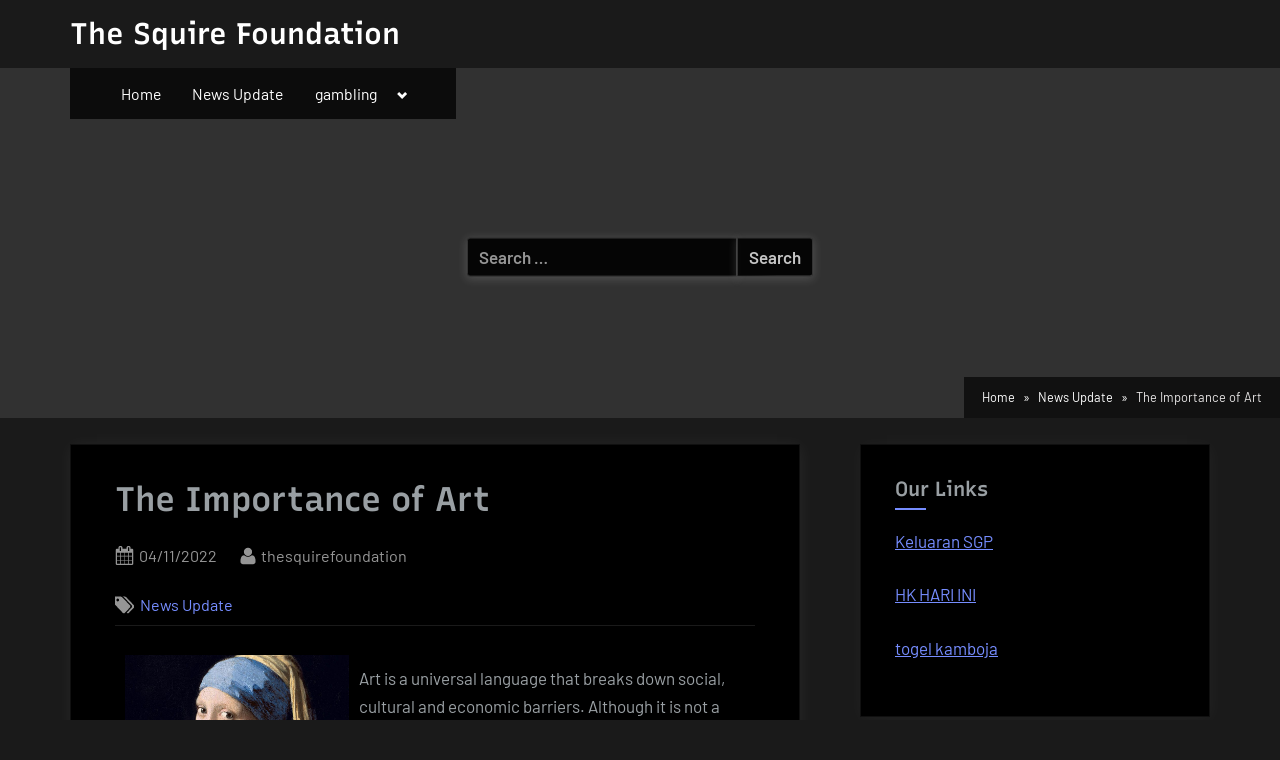

--- FILE ---
content_type: text/html; charset=UTF-8
request_url: https://www.thesquirefoundation.org/the-importance-of-art-4/
body_size: 12259
content:
<!DOCTYPE html>
<html lang="en-US">
<head>
	<meta charset="UTF-8">
	<meta name="viewport" content="width=device-width, initial-scale=1.0">
	<link rel="profile" href="https://gmpg.org/xfn/11">
	<meta name='robots' content='index, follow, max-image-preview:large, max-snippet:-1, max-video-preview:-1' />

	<!-- This site is optimized with the Yoast SEO plugin v21.1 - https://yoast.com/wordpress/plugins/seo/ -->
	<title>The Importance of Art - The Squire Foundation</title>
	<link rel="canonical" href="https://www.thesquirefoundation.org/the-importance-of-art-4/" />
	<meta property="og:locale" content="en_US" />
	<meta property="og:type" content="article" />
	<meta property="og:title" content="The Importance of Art - The Squire Foundation" />
	<meta property="og:description" content="Art is a universal language that breaks down social, cultural and economic barriers. Although it is not a cure for poverty or a social justice tool, it is a great way to increase cultural awareness and prevent cultural loss. Art is an expressive and personal medium that transcends time and space, making it an essential ... Read More &quot;The Importance of Art&quot; &raquo;" />
	<meta property="og:url" content="https://www.thesquirefoundation.org/the-importance-of-art-4/" />
	<meta property="og:site_name" content="The Squire Foundation" />
	<meta property="article:published_time" content="2022-11-04T00:06:03+00:00" />
	<meta property="og:image" content="https://i.imgur.com/wZ07mdp.jpg" />
	<meta name="author" content="thesquirefoundation" />
	<meta name="twitter:card" content="summary_large_image" />
	<meta name="twitter:label1" content="Written by" />
	<meta name="twitter:data1" content="thesquirefoundation" />
	<meta name="twitter:label2" content="Est. reading time" />
	<meta name="twitter:data2" content="2 minutes" />
	<script type="application/ld+json" class="yoast-schema-graph">{"@context":"https://schema.org","@graph":[{"@type":"WebPage","@id":"https://www.thesquirefoundation.org/the-importance-of-art-4/","url":"https://www.thesquirefoundation.org/the-importance-of-art-4/","name":"The Importance of Art - The Squire Foundation","isPartOf":{"@id":"https://www.thesquirefoundation.org/#website"},"primaryImageOfPage":{"@id":"https://www.thesquirefoundation.org/the-importance-of-art-4/#primaryimage"},"image":{"@id":"https://www.thesquirefoundation.org/the-importance-of-art-4/#primaryimage"},"thumbnailUrl":"https://i.imgur.com/wZ07mdp.jpg","datePublished":"2022-11-04T00:06:03+00:00","dateModified":"2022-11-04T00:06:03+00:00","author":{"@id":"https://www.thesquirefoundation.org/#/schema/person/192f19b92e36d6f8ace59e5c7946e836"},"breadcrumb":{"@id":"https://www.thesquirefoundation.org/the-importance-of-art-4/#breadcrumb"},"inLanguage":"en-US","potentialAction":[{"@type":"ReadAction","target":["https://www.thesquirefoundation.org/the-importance-of-art-4/"]}]},{"@type":"ImageObject","inLanguage":"en-US","@id":"https://www.thesquirefoundation.org/the-importance-of-art-4/#primaryimage","url":"https://i.imgur.com/wZ07mdp.jpg","contentUrl":"https://i.imgur.com/wZ07mdp.jpg"},{"@type":"BreadcrumbList","@id":"https://www.thesquirefoundation.org/the-importance-of-art-4/#breadcrumb","itemListElement":[{"@type":"ListItem","position":1,"name":"Home","item":"https://www.thesquirefoundation.org/"},{"@type":"ListItem","position":2,"name":"The Importance of Art"}]},{"@type":"WebSite","@id":"https://www.thesquirefoundation.org/#website","url":"https://www.thesquirefoundation.org/","name":"The Squire Foundation","description":"","potentialAction":[{"@type":"SearchAction","target":{"@type":"EntryPoint","urlTemplate":"https://www.thesquirefoundation.org/?s={search_term_string}"},"query-input":"required name=search_term_string"}],"inLanguage":"en-US"},{"@type":"Person","@id":"https://www.thesquirefoundation.org/#/schema/person/192f19b92e36d6f8ace59e5c7946e836","name":"thesquirefoundation","image":{"@type":"ImageObject","inLanguage":"en-US","@id":"https://www.thesquirefoundation.org/#/schema/person/image/","url":"https://secure.gravatar.com/avatar/c970809ab936a425443f35d8eaaa2a33?s=96&d=mm&r=g","contentUrl":"https://secure.gravatar.com/avatar/c970809ab936a425443f35d8eaaa2a33?s=96&d=mm&r=g","caption":"thesquirefoundation"},"sameAs":["https://thesquirefoundation.org"],"url":"https://www.thesquirefoundation.org/author/admin1989/"}]}</script>
	<!-- / Yoast SEO plugin. -->


<link rel="alternate" type="application/rss+xml" title="The Squire Foundation &raquo; Feed" href="https://www.thesquirefoundation.org/feed/" />
<link rel="alternate" type="application/rss+xml" title="The Squire Foundation &raquo; Comments Feed" href="https://www.thesquirefoundation.org/comments/feed/" />
<script>
window._wpemojiSettings = {"baseUrl":"https:\/\/s.w.org\/images\/core\/emoji\/14.0.0\/72x72\/","ext":".png","svgUrl":"https:\/\/s.w.org\/images\/core\/emoji\/14.0.0\/svg\/","svgExt":".svg","source":{"concatemoji":"https:\/\/www.thesquirefoundation.org\/wp-includes\/js\/wp-emoji-release.min.js?ver=6.1.9"}};
/*! This file is auto-generated */
!function(e,a,t){var n,r,o,i=a.createElement("canvas"),p=i.getContext&&i.getContext("2d");function s(e,t){var a=String.fromCharCode,e=(p.clearRect(0,0,i.width,i.height),p.fillText(a.apply(this,e),0,0),i.toDataURL());return p.clearRect(0,0,i.width,i.height),p.fillText(a.apply(this,t),0,0),e===i.toDataURL()}function c(e){var t=a.createElement("script");t.src=e,t.defer=t.type="text/javascript",a.getElementsByTagName("head")[0].appendChild(t)}for(o=Array("flag","emoji"),t.supports={everything:!0,everythingExceptFlag:!0},r=0;r<o.length;r++)t.supports[o[r]]=function(e){if(p&&p.fillText)switch(p.textBaseline="top",p.font="600 32px Arial",e){case"flag":return s([127987,65039,8205,9895,65039],[127987,65039,8203,9895,65039])?!1:!s([55356,56826,55356,56819],[55356,56826,8203,55356,56819])&&!s([55356,57332,56128,56423,56128,56418,56128,56421,56128,56430,56128,56423,56128,56447],[55356,57332,8203,56128,56423,8203,56128,56418,8203,56128,56421,8203,56128,56430,8203,56128,56423,8203,56128,56447]);case"emoji":return!s([129777,127995,8205,129778,127999],[129777,127995,8203,129778,127999])}return!1}(o[r]),t.supports.everything=t.supports.everything&&t.supports[o[r]],"flag"!==o[r]&&(t.supports.everythingExceptFlag=t.supports.everythingExceptFlag&&t.supports[o[r]]);t.supports.everythingExceptFlag=t.supports.everythingExceptFlag&&!t.supports.flag,t.DOMReady=!1,t.readyCallback=function(){t.DOMReady=!0},t.supports.everything||(n=function(){t.readyCallback()},a.addEventListener?(a.addEventListener("DOMContentLoaded",n,!1),e.addEventListener("load",n,!1)):(e.attachEvent("onload",n),a.attachEvent("onreadystatechange",function(){"complete"===a.readyState&&t.readyCallback()})),(e=t.source||{}).concatemoji?c(e.concatemoji):e.wpemoji&&e.twemoji&&(c(e.twemoji),c(e.wpemoji)))}(window,document,window._wpemojiSettings);
</script>
<style>
img.wp-smiley,
img.emoji {
	display: inline !important;
	border: none !important;
	box-shadow: none !important;
	height: 1em !important;
	width: 1em !important;
	margin: 0 0.07em !important;
	vertical-align: -0.1em !important;
	background: none !important;
	padding: 0 !important;
}
</style>
	
<link rel='stylesheet' id='wp-block-library-css' href='https://www.thesquirefoundation.org/wp-includes/css/dist/block-library/style.min.css?ver=6.1.9' media='all' />
<link rel='stylesheet' id='classic-theme-styles-css' href='https://www.thesquirefoundation.org/wp-includes/css/classic-themes.min.css?ver=1' media='all' />
<style id='global-styles-inline-css'>
body{--wp--preset--color--black: #000000;--wp--preset--color--cyan-bluish-gray: #abb8c3;--wp--preset--color--white: #ffffff;--wp--preset--color--pale-pink: #f78da7;--wp--preset--color--vivid-red: #cf2e2e;--wp--preset--color--luminous-vivid-orange: #ff6900;--wp--preset--color--luminous-vivid-amber: #fcb900;--wp--preset--color--light-green-cyan: #7bdcb5;--wp--preset--color--vivid-green-cyan: #00d084;--wp--preset--color--pale-cyan-blue: #8ed1fc;--wp--preset--color--vivid-cyan-blue: #0693e3;--wp--preset--color--vivid-purple: #9b51e0;--wp--preset--gradient--vivid-cyan-blue-to-vivid-purple: linear-gradient(135deg,rgba(6,147,227,1) 0%,rgb(155,81,224) 100%);--wp--preset--gradient--light-green-cyan-to-vivid-green-cyan: linear-gradient(135deg,rgb(122,220,180) 0%,rgb(0,208,130) 100%);--wp--preset--gradient--luminous-vivid-amber-to-luminous-vivid-orange: linear-gradient(135deg,rgba(252,185,0,1) 0%,rgba(255,105,0,1) 100%);--wp--preset--gradient--luminous-vivid-orange-to-vivid-red: linear-gradient(135deg,rgba(255,105,0,1) 0%,rgb(207,46,46) 100%);--wp--preset--gradient--very-light-gray-to-cyan-bluish-gray: linear-gradient(135deg,rgb(238,238,238) 0%,rgb(169,184,195) 100%);--wp--preset--gradient--cool-to-warm-spectrum: linear-gradient(135deg,rgb(74,234,220) 0%,rgb(151,120,209) 20%,rgb(207,42,186) 40%,rgb(238,44,130) 60%,rgb(251,105,98) 80%,rgb(254,248,76) 100%);--wp--preset--gradient--blush-light-purple: linear-gradient(135deg,rgb(255,206,236) 0%,rgb(152,150,240) 100%);--wp--preset--gradient--blush-bordeaux: linear-gradient(135deg,rgb(254,205,165) 0%,rgb(254,45,45) 50%,rgb(107,0,62) 100%);--wp--preset--gradient--luminous-dusk: linear-gradient(135deg,rgb(255,203,112) 0%,rgb(199,81,192) 50%,rgb(65,88,208) 100%);--wp--preset--gradient--pale-ocean: linear-gradient(135deg,rgb(255,245,203) 0%,rgb(182,227,212) 50%,rgb(51,167,181) 100%);--wp--preset--gradient--electric-grass: linear-gradient(135deg,rgb(202,248,128) 0%,rgb(113,206,126) 100%);--wp--preset--gradient--midnight: linear-gradient(135deg,rgb(2,3,129) 0%,rgb(40,116,252) 100%);--wp--preset--duotone--dark-grayscale: url('#wp-duotone-dark-grayscale');--wp--preset--duotone--grayscale: url('#wp-duotone-grayscale');--wp--preset--duotone--purple-yellow: url('#wp-duotone-purple-yellow');--wp--preset--duotone--blue-red: url('#wp-duotone-blue-red');--wp--preset--duotone--midnight: url('#wp-duotone-midnight');--wp--preset--duotone--magenta-yellow: url('#wp-duotone-magenta-yellow');--wp--preset--duotone--purple-green: url('#wp-duotone-purple-green');--wp--preset--duotone--blue-orange: url('#wp-duotone-blue-orange');--wp--preset--font-size--small: 13px;--wp--preset--font-size--medium: 20px;--wp--preset--font-size--large: 36px;--wp--preset--font-size--x-large: 42px;--wp--preset--spacing--20: 0.44rem;--wp--preset--spacing--30: 0.67rem;--wp--preset--spacing--40: 1rem;--wp--preset--spacing--50: 1.5rem;--wp--preset--spacing--60: 2.25rem;--wp--preset--spacing--70: 3.38rem;--wp--preset--spacing--80: 5.06rem;}:where(.is-layout-flex){gap: 0.5em;}body .is-layout-flow > .alignleft{float: left;margin-inline-start: 0;margin-inline-end: 2em;}body .is-layout-flow > .alignright{float: right;margin-inline-start: 2em;margin-inline-end: 0;}body .is-layout-flow > .aligncenter{margin-left: auto !important;margin-right: auto !important;}body .is-layout-constrained > .alignleft{float: left;margin-inline-start: 0;margin-inline-end: 2em;}body .is-layout-constrained > .alignright{float: right;margin-inline-start: 2em;margin-inline-end: 0;}body .is-layout-constrained > .aligncenter{margin-left: auto !important;margin-right: auto !important;}body .is-layout-constrained > :where(:not(.alignleft):not(.alignright):not(.alignfull)){max-width: var(--wp--style--global--content-size);margin-left: auto !important;margin-right: auto !important;}body .is-layout-constrained > .alignwide{max-width: var(--wp--style--global--wide-size);}body .is-layout-flex{display: flex;}body .is-layout-flex{flex-wrap: wrap;align-items: center;}body .is-layout-flex > *{margin: 0;}:where(.wp-block-columns.is-layout-flex){gap: 2em;}.has-black-color{color: var(--wp--preset--color--black) !important;}.has-cyan-bluish-gray-color{color: var(--wp--preset--color--cyan-bluish-gray) !important;}.has-white-color{color: var(--wp--preset--color--white) !important;}.has-pale-pink-color{color: var(--wp--preset--color--pale-pink) !important;}.has-vivid-red-color{color: var(--wp--preset--color--vivid-red) !important;}.has-luminous-vivid-orange-color{color: var(--wp--preset--color--luminous-vivid-orange) !important;}.has-luminous-vivid-amber-color{color: var(--wp--preset--color--luminous-vivid-amber) !important;}.has-light-green-cyan-color{color: var(--wp--preset--color--light-green-cyan) !important;}.has-vivid-green-cyan-color{color: var(--wp--preset--color--vivid-green-cyan) !important;}.has-pale-cyan-blue-color{color: var(--wp--preset--color--pale-cyan-blue) !important;}.has-vivid-cyan-blue-color{color: var(--wp--preset--color--vivid-cyan-blue) !important;}.has-vivid-purple-color{color: var(--wp--preset--color--vivid-purple) !important;}.has-black-background-color{background-color: var(--wp--preset--color--black) !important;}.has-cyan-bluish-gray-background-color{background-color: var(--wp--preset--color--cyan-bluish-gray) !important;}.has-white-background-color{background-color: var(--wp--preset--color--white) !important;}.has-pale-pink-background-color{background-color: var(--wp--preset--color--pale-pink) !important;}.has-vivid-red-background-color{background-color: var(--wp--preset--color--vivid-red) !important;}.has-luminous-vivid-orange-background-color{background-color: var(--wp--preset--color--luminous-vivid-orange) !important;}.has-luminous-vivid-amber-background-color{background-color: var(--wp--preset--color--luminous-vivid-amber) !important;}.has-light-green-cyan-background-color{background-color: var(--wp--preset--color--light-green-cyan) !important;}.has-vivid-green-cyan-background-color{background-color: var(--wp--preset--color--vivid-green-cyan) !important;}.has-pale-cyan-blue-background-color{background-color: var(--wp--preset--color--pale-cyan-blue) !important;}.has-vivid-cyan-blue-background-color{background-color: var(--wp--preset--color--vivid-cyan-blue) !important;}.has-vivid-purple-background-color{background-color: var(--wp--preset--color--vivid-purple) !important;}.has-black-border-color{border-color: var(--wp--preset--color--black) !important;}.has-cyan-bluish-gray-border-color{border-color: var(--wp--preset--color--cyan-bluish-gray) !important;}.has-white-border-color{border-color: var(--wp--preset--color--white) !important;}.has-pale-pink-border-color{border-color: var(--wp--preset--color--pale-pink) !important;}.has-vivid-red-border-color{border-color: var(--wp--preset--color--vivid-red) !important;}.has-luminous-vivid-orange-border-color{border-color: var(--wp--preset--color--luminous-vivid-orange) !important;}.has-luminous-vivid-amber-border-color{border-color: var(--wp--preset--color--luminous-vivid-amber) !important;}.has-light-green-cyan-border-color{border-color: var(--wp--preset--color--light-green-cyan) !important;}.has-vivid-green-cyan-border-color{border-color: var(--wp--preset--color--vivid-green-cyan) !important;}.has-pale-cyan-blue-border-color{border-color: var(--wp--preset--color--pale-cyan-blue) !important;}.has-vivid-cyan-blue-border-color{border-color: var(--wp--preset--color--vivid-cyan-blue) !important;}.has-vivid-purple-border-color{border-color: var(--wp--preset--color--vivid-purple) !important;}.has-vivid-cyan-blue-to-vivid-purple-gradient-background{background: var(--wp--preset--gradient--vivid-cyan-blue-to-vivid-purple) !important;}.has-light-green-cyan-to-vivid-green-cyan-gradient-background{background: var(--wp--preset--gradient--light-green-cyan-to-vivid-green-cyan) !important;}.has-luminous-vivid-amber-to-luminous-vivid-orange-gradient-background{background: var(--wp--preset--gradient--luminous-vivid-amber-to-luminous-vivid-orange) !important;}.has-luminous-vivid-orange-to-vivid-red-gradient-background{background: var(--wp--preset--gradient--luminous-vivid-orange-to-vivid-red) !important;}.has-very-light-gray-to-cyan-bluish-gray-gradient-background{background: var(--wp--preset--gradient--very-light-gray-to-cyan-bluish-gray) !important;}.has-cool-to-warm-spectrum-gradient-background{background: var(--wp--preset--gradient--cool-to-warm-spectrum) !important;}.has-blush-light-purple-gradient-background{background: var(--wp--preset--gradient--blush-light-purple) !important;}.has-blush-bordeaux-gradient-background{background: var(--wp--preset--gradient--blush-bordeaux) !important;}.has-luminous-dusk-gradient-background{background: var(--wp--preset--gradient--luminous-dusk) !important;}.has-pale-ocean-gradient-background{background: var(--wp--preset--gradient--pale-ocean) !important;}.has-electric-grass-gradient-background{background: var(--wp--preset--gradient--electric-grass) !important;}.has-midnight-gradient-background{background: var(--wp--preset--gradient--midnight) !important;}.has-small-font-size{font-size: var(--wp--preset--font-size--small) !important;}.has-medium-font-size{font-size: var(--wp--preset--font-size--medium) !important;}.has-large-font-size{font-size: var(--wp--preset--font-size--large) !important;}.has-x-large-font-size{font-size: var(--wp--preset--font-size--x-large) !important;}
.wp-block-navigation a:where(:not(.wp-element-button)){color: inherit;}
:where(.wp-block-columns.is-layout-flex){gap: 2em;}
.wp-block-pullquote{font-size: 1.5em;line-height: 1.6;}
</style>
<link rel='stylesheet' id='dashicons-css' href='https://www.thesquirefoundation.org/wp-includes/css/dashicons.min.css?ver=6.1.9' media='all' />
<link rel='stylesheet' id='admin-bar-css' href='https://www.thesquirefoundation.org/wp-includes/css/admin-bar.min.css?ver=6.1.9' media='all' />
<style id='admin-bar-inline-css'>

    /* Hide CanvasJS credits for P404 charts specifically */
    #p404RedirectChart .canvasjs-chart-credit {
        display: none !important;
    }
    
    #p404RedirectChart canvas {
        border-radius: 6px;
    }

    .p404-redirect-adminbar-weekly-title {
        font-weight: bold;
        font-size: 14px;
        color: #fff;
        margin-bottom: 6px;
    }

    #wpadminbar #wp-admin-bar-p404_free_top_button .ab-icon:before {
        content: "\f103";
        color: #dc3545;
        top: 3px;
    }
    
    #wp-admin-bar-p404_free_top_button .ab-item {
        min-width: 80px !important;
        padding: 0px !important;
    }
    
    /* Ensure proper positioning and z-index for P404 dropdown */
    .p404-redirect-adminbar-dropdown-wrap { 
        min-width: 0; 
        padding: 0;
        position: static !important;
    }
    
    #wpadminbar #wp-admin-bar-p404_free_top_button_dropdown {
        position: static !important;
    }
    
    #wpadminbar #wp-admin-bar-p404_free_top_button_dropdown .ab-item {
        padding: 0 !important;
        margin: 0 !important;
    }
    
    .p404-redirect-dropdown-container {
        min-width: 340px;
        padding: 18px 18px 12px 18px;
        background: #23282d !important;
        color: #fff;
        border-radius: 12px;
        box-shadow: 0 8px 32px rgba(0,0,0,0.25);
        margin-top: 10px;
        position: relative !important;
        z-index: 999999 !important;
        display: block !important;
        border: 1px solid #444;
    }
    
    /* Ensure P404 dropdown appears on hover */
    #wpadminbar #wp-admin-bar-p404_free_top_button .p404-redirect-dropdown-container { 
        display: none !important;
    }
    
    #wpadminbar #wp-admin-bar-p404_free_top_button:hover .p404-redirect-dropdown-container { 
        display: block !important;
    }
    
    #wpadminbar #wp-admin-bar-p404_free_top_button:hover #wp-admin-bar-p404_free_top_button_dropdown .p404-redirect-dropdown-container {
        display: block !important;
    }
    
    .p404-redirect-card {
        background: #2c3338;
        border-radius: 8px;
        padding: 18px 18px 12px 18px;
        box-shadow: 0 2px 8px rgba(0,0,0,0.07);
        display: flex;
        flex-direction: column;
        align-items: flex-start;
        border: 1px solid #444;
    }
    
    .p404-redirect-btn {
        display: inline-block;
        background: #dc3545;
        color: #fff !important;
        font-weight: bold;
        padding: 5px 22px;
        border-radius: 8px;
        text-decoration: none;
        font-size: 17px;
        transition: background 0.2s, box-shadow 0.2s;
        margin-top: 8px;
        box-shadow: 0 2px 8px rgba(220,53,69,0.15);
        text-align: center;
        line-height: 1.6;
    }
    
    .p404-redirect-btn:hover {
        background: #c82333;
        color: #fff !important;
        box-shadow: 0 4px 16px rgba(220,53,69,0.25);
    }
    
    /* Prevent conflicts with other admin bar dropdowns */
    #wpadminbar .ab-top-menu > li:hover > .ab-item,
    #wpadminbar .ab-top-menu > li.hover > .ab-item {
        z-index: auto;
    }
    
    #wpadminbar #wp-admin-bar-p404_free_top_button:hover > .ab-item {
        z-index: 999998 !important;
    }
    
</style>
<link rel='stylesheet' id='oceanly-fonts-css' href='https://www.thesquirefoundation.org/wp-content/fonts/bcd456d7d1315d2e8286a33a4433dd0d.css' media='all' />
<link rel='stylesheet' id='oceanly-style-css' href='https://www.thesquirefoundation.org/wp-content/themes/oceanly/style.min.css?ver=1.8.3' media='all' />
<style id='oceanly-style-inline-css'>
.site-hero-header{background-color:#313131;}
</style>
<link rel='stylesheet' id='oceanly-news-dark-style-css' href='https://www.thesquirefoundation.org/wp-content/themes/oceanly-news-dark/style.min.css?ver=1.3.1' media='all' />
<link rel="https://api.w.org/" href="https://www.thesquirefoundation.org/wp-json/" /><link rel="alternate" type="application/json" href="https://www.thesquirefoundation.org/wp-json/wp/v2/posts/537" /><link rel="EditURI" type="application/rsd+xml" title="RSD" href="https://www.thesquirefoundation.org/xmlrpc.php?rsd" />
<link rel="wlwmanifest" type="application/wlwmanifest+xml" href="https://www.thesquirefoundation.org/wp-includes/wlwmanifest.xml" />
<meta name="generator" content="WordPress 6.1.9" />
<link rel='shortlink' href='https://www.thesquirefoundation.org/?p=537' />
<link rel="alternate" type="application/json+oembed" href="https://www.thesquirefoundation.org/wp-json/oembed/1.0/embed?url=https%3A%2F%2Fwww.thesquirefoundation.org%2Fthe-importance-of-art-4%2F" />
<link rel="alternate" type="text/xml+oembed" href="https://www.thesquirefoundation.org/wp-json/oembed/1.0/embed?url=https%3A%2F%2Fwww.thesquirefoundation.org%2Fthe-importance-of-art-4%2F&#038;format=xml" />
<link rel="icon" href="https://www.thesquirefoundation.org/wp-content/uploads/2021/11/cropped-pngegg1-32x32.png" sizes="32x32" />
<link rel="icon" href="https://www.thesquirefoundation.org/wp-content/uploads/2021/11/cropped-pngegg1-192x192.png" sizes="192x192" />
<link rel="apple-touch-icon" href="https://www.thesquirefoundation.org/wp-content/uploads/2021/11/cropped-pngegg1-180x180.png" />
<meta name="msapplication-TileImage" content="https://www.thesquirefoundation.org/wp-content/uploads/2021/11/cropped-pngegg1-270x270.png" />
</head>
<body data-rsssl=1 class="post-template-default single single-post postid-537 single-format-standard wp-embed-responsive post-thumbnail-hover-effect">
<svg xmlns="http://www.w3.org/2000/svg" viewBox="0 0 0 0" width="0" height="0" focusable="false" role="none" style="visibility: hidden; position: absolute; left: -9999px; overflow: hidden;" ><defs><filter id="wp-duotone-dark-grayscale"><feColorMatrix color-interpolation-filters="sRGB" type="matrix" values=" .299 .587 .114 0 0 .299 .587 .114 0 0 .299 .587 .114 0 0 .299 .587 .114 0 0 " /><feComponentTransfer color-interpolation-filters="sRGB" ><feFuncR type="table" tableValues="0 0.49803921568627" /><feFuncG type="table" tableValues="0 0.49803921568627" /><feFuncB type="table" tableValues="0 0.49803921568627" /><feFuncA type="table" tableValues="1 1" /></feComponentTransfer><feComposite in2="SourceGraphic" operator="in" /></filter></defs></svg><svg xmlns="http://www.w3.org/2000/svg" viewBox="0 0 0 0" width="0" height="0" focusable="false" role="none" style="visibility: hidden; position: absolute; left: -9999px; overflow: hidden;" ><defs><filter id="wp-duotone-grayscale"><feColorMatrix color-interpolation-filters="sRGB" type="matrix" values=" .299 .587 .114 0 0 .299 .587 .114 0 0 .299 .587 .114 0 0 .299 .587 .114 0 0 " /><feComponentTransfer color-interpolation-filters="sRGB" ><feFuncR type="table" tableValues="0 1" /><feFuncG type="table" tableValues="0 1" /><feFuncB type="table" tableValues="0 1" /><feFuncA type="table" tableValues="1 1" /></feComponentTransfer><feComposite in2="SourceGraphic" operator="in" /></filter></defs></svg><svg xmlns="http://www.w3.org/2000/svg" viewBox="0 0 0 0" width="0" height="0" focusable="false" role="none" style="visibility: hidden; position: absolute; left: -9999px; overflow: hidden;" ><defs><filter id="wp-duotone-purple-yellow"><feColorMatrix color-interpolation-filters="sRGB" type="matrix" values=" .299 .587 .114 0 0 .299 .587 .114 0 0 .299 .587 .114 0 0 .299 .587 .114 0 0 " /><feComponentTransfer color-interpolation-filters="sRGB" ><feFuncR type="table" tableValues="0.54901960784314 0.98823529411765" /><feFuncG type="table" tableValues="0 1" /><feFuncB type="table" tableValues="0.71764705882353 0.25490196078431" /><feFuncA type="table" tableValues="1 1" /></feComponentTransfer><feComposite in2="SourceGraphic" operator="in" /></filter></defs></svg><svg xmlns="http://www.w3.org/2000/svg" viewBox="0 0 0 0" width="0" height="0" focusable="false" role="none" style="visibility: hidden; position: absolute; left: -9999px; overflow: hidden;" ><defs><filter id="wp-duotone-blue-red"><feColorMatrix color-interpolation-filters="sRGB" type="matrix" values=" .299 .587 .114 0 0 .299 .587 .114 0 0 .299 .587 .114 0 0 .299 .587 .114 0 0 " /><feComponentTransfer color-interpolation-filters="sRGB" ><feFuncR type="table" tableValues="0 1" /><feFuncG type="table" tableValues="0 0.27843137254902" /><feFuncB type="table" tableValues="0.5921568627451 0.27843137254902" /><feFuncA type="table" tableValues="1 1" /></feComponentTransfer><feComposite in2="SourceGraphic" operator="in" /></filter></defs></svg><svg xmlns="http://www.w3.org/2000/svg" viewBox="0 0 0 0" width="0" height="0" focusable="false" role="none" style="visibility: hidden; position: absolute; left: -9999px; overflow: hidden;" ><defs><filter id="wp-duotone-midnight"><feColorMatrix color-interpolation-filters="sRGB" type="matrix" values=" .299 .587 .114 0 0 .299 .587 .114 0 0 .299 .587 .114 0 0 .299 .587 .114 0 0 " /><feComponentTransfer color-interpolation-filters="sRGB" ><feFuncR type="table" tableValues="0 0" /><feFuncG type="table" tableValues="0 0.64705882352941" /><feFuncB type="table" tableValues="0 1" /><feFuncA type="table" tableValues="1 1" /></feComponentTransfer><feComposite in2="SourceGraphic" operator="in" /></filter></defs></svg><svg xmlns="http://www.w3.org/2000/svg" viewBox="0 0 0 0" width="0" height="0" focusable="false" role="none" style="visibility: hidden; position: absolute; left: -9999px; overflow: hidden;" ><defs><filter id="wp-duotone-magenta-yellow"><feColorMatrix color-interpolation-filters="sRGB" type="matrix" values=" .299 .587 .114 0 0 .299 .587 .114 0 0 .299 .587 .114 0 0 .299 .587 .114 0 0 " /><feComponentTransfer color-interpolation-filters="sRGB" ><feFuncR type="table" tableValues="0.78039215686275 1" /><feFuncG type="table" tableValues="0 0.94901960784314" /><feFuncB type="table" tableValues="0.35294117647059 0.47058823529412" /><feFuncA type="table" tableValues="1 1" /></feComponentTransfer><feComposite in2="SourceGraphic" operator="in" /></filter></defs></svg><svg xmlns="http://www.w3.org/2000/svg" viewBox="0 0 0 0" width="0" height="0" focusable="false" role="none" style="visibility: hidden; position: absolute; left: -9999px; overflow: hidden;" ><defs><filter id="wp-duotone-purple-green"><feColorMatrix color-interpolation-filters="sRGB" type="matrix" values=" .299 .587 .114 0 0 .299 .587 .114 0 0 .299 .587 .114 0 0 .299 .587 .114 0 0 " /><feComponentTransfer color-interpolation-filters="sRGB" ><feFuncR type="table" tableValues="0.65098039215686 0.40392156862745" /><feFuncG type="table" tableValues="0 1" /><feFuncB type="table" tableValues="0.44705882352941 0.4" /><feFuncA type="table" tableValues="1 1" /></feComponentTransfer><feComposite in2="SourceGraphic" operator="in" /></filter></defs></svg><svg xmlns="http://www.w3.org/2000/svg" viewBox="0 0 0 0" width="0" height="0" focusable="false" role="none" style="visibility: hidden; position: absolute; left: -9999px; overflow: hidden;" ><defs><filter id="wp-duotone-blue-orange"><feColorMatrix color-interpolation-filters="sRGB" type="matrix" values=" .299 .587 .114 0 0 .299 .587 .114 0 0 .299 .587 .114 0 0 .299 .587 .114 0 0 " /><feComponentTransfer color-interpolation-filters="sRGB" ><feFuncR type="table" tableValues="0.098039215686275 1" /><feFuncG type="table" tableValues="0 0.66274509803922" /><feFuncB type="table" tableValues="0.84705882352941 0.41960784313725" /><feFuncA type="table" tableValues="1 1" /></feComponentTransfer><feComposite in2="SourceGraphic" operator="in" /></filter></defs></svg>
<div id="page" class="site">
	<a class="skip-link screen-reader-text" href="#content">Skip to content</a>

	<header id="masthead" class="site-header">
		
<div class="site-header-branding">
	<div class="site-branding-wrap c-wrap">

		<div class="site-branding site-branding--sm-center site-branding--md-left site-branding--sm-logo-top site-branding--md-logo-left site-branding--sm-logo-size-xs site-branding--md-logo-size-xs site-branding--lg-logo-size-md">
						<div class="site-title-desc-wrap">
										<p class="site-title site-title--sm-size-md site-title--md-size-lg"><a href="https://www.thesquirefoundation.org/" rel="home">The Squire Foundation</a></p>
											<p class="site-description site-desc--sm-size-md site-desc--md-size-md"></p>
								</div><!-- .site-title-desc-wrap -->
						</div><!-- .site-branding -->

	</div><!-- .site-branding-wrap -->
</div><!-- .site-header-branding -->
<div class="site-hero-header site-hero-header--sm-h-200 site-hero-header--md-h-250 site-hero-header--lg-h-300 site-hero-header--xl-h-350 site-hero-header--breadcrumbs-right">
	
<div class="site-navigation-wrap c-wrap">

	<nav id="site-navigation" class="main-navigation main-navigation--sm-center main-navigation--md-left submenu--md-open-right submenu--lg-open-right" aria-label="Primary Menu">
		<button class="menu-toggle" aria-controls="primary-menu" aria-expanded="false" aria-label="Toggle Primary Menu">
			<svg class="svg-icon" width="24" height="24" aria-hidden="true" role="img" focusable="false" viewBox="0.0 0 1536.0 2048" xmlns="http://www.w3.org/2000/svg"><path d="M1536,1472v128c0,17.333-6.333,32.333-19,45s-27.667,19-45,19H64c-17.333,0-32.333-6.333-45-19s-19-27.667-19-45v-128  c0-17.333,6.333-32.333,19-45s27.667-19,45-19h1408c17.333,0,32.333,6.333,45,19S1536,1454.667,1536,1472z M1536,960v128  c0,17.333-6.333,32.333-19,45s-27.667,19-45,19H64c-17.333,0-32.333-6.333-45-19s-19-27.667-19-45V960c0-17.333,6.333-32.333,19-45  s27.667-19,45-19h1408c17.333,0,32.333,6.333,45,19S1536,942.667,1536,960z M1536,448v128c0,17.333-6.333,32.333-19,45  s-27.667,19-45,19H64c-17.333,0-32.333-6.333-45-19S0,593.333,0,576V448c0-17.333,6.333-32.333,19-45s27.667-19,45-19h1408  c17.333,0,32.333,6.333,45,19S1536,430.667,1536,448z"></path></svg><svg class="svg-icon" width="24" height="24" aria-hidden="true" role="img" focusable="false" viewBox="110.0 0 1188.0 2048" xmlns="http://www.w3.org/2000/svg"><path d="M1298,1450c0,26.667-9.333,49.333-28,68l-136,136c-18.667,18.667-41.333,28-68,28s-49.333-9.333-68-28l-294-294l-294,294  c-18.667,18.667-41.333,28-68,28s-49.333-9.333-68-28l-136-136c-18.667-18.667-28-41.333-28-68s9.333-49.333,28-68l294-294L138,794  c-18.667-18.667-28-41.333-28-68s9.333-49.333,28-68l136-136c18.667-18.667,41.333-28,68-28s49.333,9.333,68,28l294,294l294-294  c18.667-18.667,41.333-28,68-28s49.333,9.333,68,28l136,136c18.667,18.667,28,41.333,28,68s-9.333,49.333-28,68l-294,294l294,294  C1288.667,1400.667,1298,1423.333,1298,1450z"></path></svg>		</button>
		<div class="menu-home-container"><ul id="primary-menu" class="menu"><li id="menu-item-8" class="menu-item menu-item-type-custom menu-item-object-custom menu-item-home menu-item-8"><a href="https://www.thesquirefoundation.org">Home</a></li>
<li id="menu-item-9" class="menu-item menu-item-type-taxonomy menu-item-object-category current-post-ancestor current-menu-parent current-post-parent menu-item-9"><a href="https://www.thesquirefoundation.org/category/news-update/">News Update</a></li>
<li id="menu-item-235" class="menu-item menu-item-type-taxonomy menu-item-object-category menu-item-has-children menu-item-235"><a href="https://www.thesquirefoundation.org/category/gambling/">gambling</a><button class="main-navigation-arrow-btn" aria-expanded="false"><span class="screen-reader-text">Toggle sub-menu</span><svg class="svg-icon" width="24" height="24" aria-hidden="true" role="img" focusable="false" viewBox="0 0 1024 640" xmlns="http://www.w3.org/2000/svg"><path d="M512 320L320 512 128 320 0 448l320 320 320-320L512 320z"></path></svg></button>
<ul class="sub-menu">
	<li id="menu-item-236" class="menu-item menu-item-type-taxonomy menu-item-object-category menu-item-236"><a href="https://www.thesquirefoundation.org/category/lottery/">lottery</a></li>
</ul>
</li>
</ul></div>	</nav><!-- #site-navigation -->

</div><!-- .site-navigation-wrap -->

<div class="header-search-form-wrap c-wrap">

	<div class="header-search-form">
		<form role="search" method="get" class="search-form" action="https://www.thesquirefoundation.org/">
				<label>
					<span class="screen-reader-text">Search for:</span>
					<input type="search" class="search-field" placeholder="Search &hellip;" value="" name="s" />
				</label>
				<input type="submit" class="search-submit" value="Search" />
			</form>	</div><!-- .header-search-form -->

</div><!-- .header-search-form-wrap -->
<nav class="breadcrumb-trail breadcrumbs" aria-label="Breadcrumbs" itemprop="breadcrumb"><ul class="trail-items" itemscope itemtype="http://schema.org/BreadcrumbList"><meta name="numberOfItems" content="3" /><meta name="itemListOrder" content="Ascending" /><li itemprop="itemListElement" itemscope itemtype="http://schema.org/ListItem" class="trail-item"><a href="https://www.thesquirefoundation.org/" rel="home" itemprop="item"><span itemprop="name">Home</span></a><meta itemprop="position" content="1" /></li><li itemprop="itemListElement" itemscope itemtype="http://schema.org/ListItem" class="trail-item"><a href="https://www.thesquirefoundation.org/category/news-update/" itemprop="item"><span itemprop="name">News Update</span></a><meta itemprop="position" content="2" /></li><li class="trail-item trail-end"><span>The Importance of Art</span></li></ul></nav></div><!-- .site-hero-header -->
	</header><!-- #masthead -->

	<div id="content" class="site-content">

	<div class="content-sidebar-wrap c-wrap">
		<main id="primary" class="site-main">

		
<article id="post-537" class="singular-content-wrap single-content-wrap post-537 post type-post status-publish format-standard hentry category-news-update">
	
	<div class="content-wrap">
		
<header class="entry-header">
	<h1 class="entry-title">The Importance of Art</h1>		<div class="entry-meta">
					<span class="posted-on">
			<svg class="svg-icon" width="24" height="24" aria-hidden="true" role="img" focusable="false" viewBox="0 0 1792 1792" xmlns="http://www.w3.org/2000/svg"><path d="M192 1664h288v-288h-288v288zm352 0h320v-288h-320v288zm-352-352h288v-320h-288v320zm352 0h320v-320h-320v320zm-352-384h288v-288h-288v288zm736 736h320v-288h-320v288zm-384-736h320v-288h-320v288zm768 736h288v-288h-288v288zm-384-352h320v-320h-320v320zm-352-864v-288q0-13-9.5-22.5t-22.5-9.5h-64q-13 0-22.5 9.5t-9.5 22.5v288q0 13 9.5 22.5t22.5 9.5h64q13 0 22.5-9.5t9.5-22.5zm736 864h288v-320h-288v320zm-384-384h320v-288h-320v288zm384 0h288v-288h-288v288zm32-480v-288q0-13-9.5-22.5t-22.5-9.5h-64q-13 0-22.5 9.5t-9.5 22.5v288q0 13 9.5 22.5t22.5 9.5h64q13 0 22.5-9.5t9.5-22.5zm384-64v1280q0 52-38 90t-90 38h-1408q-52 0-90-38t-38-90v-1280q0-52 38-90t90-38h128v-96q0-66 47-113t113-47h64q66 0 113 47t47 113v96h384v-96q0-66 47-113t113-47h64q66 0 113 47t47 113v96h128q52 0 90 38t38 90z"></path></svg>			<a href="https://www.thesquirefoundation.org/the-importance-of-art-4/" rel="bookmark">
				<span class="screen-reader-text">Posted on </span><time class="entry-date published updated" datetime="2022-11-04T00:06:03+00:00">04/11/2022</time>			</a>
		</span>
				<span class="posted-by byline">
			<svg class="svg-icon" width="24" height="24" aria-hidden="true" role="img" focusable="false" viewBox="0.0 0 1408.0 2048" xmlns="http://www.w3.org/2000/svg"><path d="M1408,1533c0,80-24.333,143.167-73,189.5s-113.333,69.5-194,69.5H267c-80.667,0-145.333-23.167-194-69.5S0,1613,0,1533  c0-35.333,1.167-69.833,3.5-103.5s7-70,14-109S33.333,1245.333,44,1212s25-65.833,43-97.5s38.667-58.667,62-81  c23.333-22.333,51.833-40.167,85.5-53.5s70.833-20,111.5-20c6,0,20,7.167,42,21.5s46.833,30.333,74.5,48  c27.667,17.667,63.667,33.667,108,48S659.333,1099,704,1099s89.167-7.167,133.5-21.5s80.333-30.333,108-48  c27.667-17.667,52.5-33.667,74.5-48s36-21.5,42-21.5c40.667,0,77.833,6.667,111.5,20s62.167,31.167,85.5,53.5  c23.333,22.333,44,49.333,62,81s32.333,64.167,43,97.5s19.5,69.5,26.5,108.5s11.667,75.333,14,109S1408,1497.667,1408,1533z   M1088,640c0,106-37.5,196.5-112.5,271.5S810,1024,704,1024s-196.5-37.5-271.5-112.5S320,746,320,640s37.5-196.5,112.5-271.5  S598,256,704,256s196.5,37.5,271.5,112.5S1088,534,1088,640z"></path></svg>			<a href="https://www.thesquirefoundation.org/author/admin1989/">
				<span class="screen-reader-text">By </span>thesquirefoundation			</a>
		</span>
				</div><!-- .entry-meta -->
		</header><!-- .entry-header -->
			<span class="cat-links">
				<svg class="svg-icon" width="24" height="24" aria-hidden="true" role="img" focusable="false" viewBox="0 0 1792 1792" xmlns="http://www.w3.org/2000/svg"><path d="M384 448q0-53-37.5-90.5t-90.5-37.5-90.5 37.5-37.5 90.5 37.5 90.5 90.5 37.5 90.5-37.5 37.5-90.5zm1067 576q0 53-37 90l-491 492q-39 37-91 37-53 0-90-37l-715-716q-38-37-64.5-101t-26.5-117v-416q0-52 38-90t90-38h416q53 0 117 26.5t102 64.5l715 714q37 39 37 91zm384 0q0 53-37 90l-491 492q-39 37-91 37-36 0-59-14t-53-45l470-470q37-37 37-90 0-52-37-91l-715-714q-38-38-102-64.5t-117-26.5h224q53 0 117 26.5t102 64.5l715 714q37 39 37 91z"></path></svg><a href="https://www.thesquirefoundation.org/category/news-update/" rel="category tag">News Update</a>			</span>
			
<div class="entry-content">
	<p><img decoding="async" style="max-height:318px; width:auto; height:auto; max-width:35%; margin:0px 10px;" alt="art" align="left" src="https://i.imgur.com/wZ07mdp.jpg"> </p>
<p>Art is a universal language that breaks down social, cultural and economic barriers. Although it is not a cure for poverty or a social justice tool, it is a great way to increase cultural awareness and prevent cultural loss. Art is an expressive and personal medium that transcends time and space, making it an essential part of human culture.</p>
<p>The basic foundation of art is man&#8217;s capacity to experience and receive the feelings of others. It can be expressed through visual forms, sounds and words. Infecting another man with one&#8217;s feelings is what makes art human. It is the process of transmitting a feeling from one man to another consciously or unconsciously.</p>
<p>The ability to express feelings through art has always been important to men. It is a vital part of social life in most societies. To understand art in the broadest sense, one must look beyond the elitist, modern Western notions of art and culture. This requires understanding other cultures, history and the four-million-year evolutionary history of humankind.</p>
<p>In ancient times, art had a more literal definition than today. Ancient Greek and Roman cultures defined art as &#8220;the production of skill through knowledge.&#8221; In medieval times, art was regarded as an expression of the human condition and was considered a product of skill and knowledge. Renaissance artists were revered as highly skilled artisans, who made their living through art.</p>
<p>Moreover, art can serve as a symbol and a ritual. It has the potential to bring different cultures together and create awareness about differences. It can also inspire foreigners to embrace a culture. It has played an important role in battling racism and intolerance. Similarly, art has helped to create a welcoming environment for immigrants.</p>
<p>Art can inspire people to feel different emotions. The emotions evoked by a piece of art depend on its story or history. A piece of art may inspire one person while another may hate it. A third person may simply not feel anything at all. The meaning of art is to bring about a shared understanding in a society. This understanding allows people to make decisions that will improve the world. It is an expression of human spirit. It is a form of intuitive truth.</p>
<p>Until the late nineteenth century, most art adhered to traditional principles. Paintings were naturalistic and representational. However, the introduction of new styles and techniques transformed art. Various movements such as Impressionism, Cubism and Fauves emerged and reshaped the definition of art. Further, the Cubist movement challenged the concept of depth in paintings and opened the door for more abstract art. These movements later led to many different branches of modern art, including Futurism, Dada, constructivism, Op-Art, and Abstract Expressionism.</p>
<p>Today, there are many forms of art available on the internet. There are paintings, prints, and digital media. Artists need to learn about these different mediums to produce better artwork. They also need to master the tools and theory that are used to create these forms of art.</p>
</div><!-- .entry-content -->
	</div><!-- .content-wrap -->

	</article><!-- #post-537 -->

	<nav class="navigation post-navigation" aria-label="Posts">
		<h2 class="screen-reader-text">Post navigation</h2>
		<div class="nav-links"><div class="nav-previous"><a href="https://www.thesquirefoundation.org/trusted-online-lottery-sites-prize-pool/" rel="prev"><span class="post-navigation-arrow" aria-hidden="true">&#10094;</span> <span class="post-navigation-title"><span class="screen-reader-text">Previous Post:</span> Trusted Online Lottery Sites Prize Pool</span></a></div><div class="nav-next"><a href="https://www.thesquirefoundation.org/what-does-an-artist-do/" rel="next"><span class="post-navigation-title"><span class="screen-reader-text">Next Post:</span> What Does an Artist Do?</span> <span class="post-navigation-arrow" aria-hidden="true">&#10095;</span></a></div></div>
	</nav>
<div class="ol-related-posts">
		<h2 class="ol-related-posts-title">You may also like</h2>
	
	<div class="ol-cols ol-cols-shrink">
			<div class="ol-col">
			<div class="ol-card">
								<div class="ol-card-body">
									<div class="ol-card-label"><a href="https://www.thesquirefoundation.org/category/news-update/">News Update</a></div>
											<div class="ol-card-title"><a href="https://www.thesquirefoundation.org/the-power-of-art-2/">The Power of Art</a></div>
										<div class="ol-card-date">22/06/2022</div>
									</div>
			</div>
		</div>
				<div class="ol-col">
			<div class="ol-card">
								<div class="ol-card-body">
									<div class="ol-card-label"><a href="https://www.thesquirefoundation.org/category/news-update/">News Update</a></div>
											<div class="ol-card-title"><a href="https://www.thesquirefoundation.org/what-does-it-take-to-be-an-artist-26/">What Does it Take to Be an Artist?</a></div>
										<div class="ol-card-date">11/07/2025</div>
									</div>
			</div>
		</div>
				<div class="ol-col">
			<div class="ol-card">
								<div class="ol-card-body">
									<div class="ol-card-label"><a href="https://www.thesquirefoundation.org/category/news-update/">News Update</a></div>
											<div class="ol-card-title"><a href="https://www.thesquirefoundation.org/defining-art/">Defining Art</a></div>
										<div class="ol-card-date">23/03/2023</div>
									</div>
			</div>
		</div>
				<div class="ol-col">
			<div class="ol-card">
								<div class="ol-card-body">
									<div class="ol-card-label"><a href="https://www.thesquirefoundation.org/category/news-update/">News Update</a></div>
											<div class="ol-card-title"><a href="https://www.thesquirefoundation.org/aesthetics-and-the-definition-of-an-artwork/">Aesthetics and the Definition of an Artwork</a></div>
										<div class="ol-card-date">19/02/2022</div>
									</div>
			</div>
		</div>
			</div>
</div>

		</main><!-- #primary -->

		
<aside id="secondary" class="widget-area c-sidebar" aria-label="Sidebar">
	<section id="text-3" class="widget widget_text"><h3 class="widget-title">Our Links</h3>			<div class="textwidget"><p><a href="https://www.cdemcurriculum.org/">Keluaran SGP</a></p>
<p><a href="https://www.utexasgsa.org/">HK HARI INI</a></p>
<p><a href="https://www.sofitel-lb.com/">togel kamboja</a></p>
</div>
		</section><section id="search-3" class="widget widget_search"><form role="search" method="get" class="search-form" action="https://www.thesquirefoundation.org/">
				<label>
					<span class="screen-reader-text">Search for:</span>
					<input type="search" class="search-field" placeholder="Search &hellip;" value="" name="s" />
				</label>
				<input type="submit" class="search-submit" value="Search" />
			</form></section><section id="archives-3" class="widget widget_archive"><h3 class="widget-title">Archives</h3><nav aria-label="Archives">
			<ul>
					<li><a href='https://www.thesquirefoundation.org/2026/01/'>January 2026</a>&nbsp;(3)</li>
	<li><a href='https://www.thesquirefoundation.org/2025/12/'>December 2025</a>&nbsp;(6)</li>
	<li><a href='https://www.thesquirefoundation.org/2025/11/'>November 2025</a>&nbsp;(4)</li>
	<li><a href='https://www.thesquirefoundation.org/2025/10/'>October 2025</a>&nbsp;(11)</li>
	<li><a href='https://www.thesquirefoundation.org/2025/09/'>September 2025</a>&nbsp;(9)</li>
	<li><a href='https://www.thesquirefoundation.org/2025/08/'>August 2025</a>&nbsp;(34)</li>
	<li><a href='https://www.thesquirefoundation.org/2025/07/'>July 2025</a>&nbsp;(29)</li>
	<li><a href='https://www.thesquirefoundation.org/2025/06/'>June 2025</a>&nbsp;(31)</li>
	<li><a href='https://www.thesquirefoundation.org/2025/05/'>May 2025</a>&nbsp;(27)</li>
	<li><a href='https://www.thesquirefoundation.org/2025/04/'>April 2025</a>&nbsp;(37)</li>
	<li><a href='https://www.thesquirefoundation.org/2025/03/'>March 2025</a>&nbsp;(41)</li>
	<li><a href='https://www.thesquirefoundation.org/2025/02/'>February 2025</a>&nbsp;(32)</li>
	<li><a href='https://www.thesquirefoundation.org/2025/01/'>January 2025</a>&nbsp;(36)</li>
	<li><a href='https://www.thesquirefoundation.org/2024/12/'>December 2024</a>&nbsp;(45)</li>
	<li><a href='https://www.thesquirefoundation.org/2024/11/'>November 2024</a>&nbsp;(37)</li>
	<li><a href='https://www.thesquirefoundation.org/2024/10/'>October 2024</a>&nbsp;(32)</li>
	<li><a href='https://www.thesquirefoundation.org/2024/09/'>September 2024</a>&nbsp;(26)</li>
	<li><a href='https://www.thesquirefoundation.org/2024/08/'>August 2024</a>&nbsp;(62)</li>
	<li><a href='https://www.thesquirefoundation.org/2024/07/'>July 2024</a>&nbsp;(46)</li>
	<li><a href='https://www.thesquirefoundation.org/2024/06/'>June 2024</a>&nbsp;(43)</li>
	<li><a href='https://www.thesquirefoundation.org/2024/05/'>May 2024</a>&nbsp;(34)</li>
	<li><a href='https://www.thesquirefoundation.org/2024/04/'>April 2024</a>&nbsp;(38)</li>
	<li><a href='https://www.thesquirefoundation.org/2024/03/'>March 2024</a>&nbsp;(25)</li>
	<li><a href='https://www.thesquirefoundation.org/2024/02/'>February 2024</a>&nbsp;(6)</li>
	<li><a href='https://www.thesquirefoundation.org/2024/01/'>January 2024</a>&nbsp;(20)</li>
	<li><a href='https://www.thesquirefoundation.org/2023/12/'>December 2023</a>&nbsp;(21)</li>
	<li><a href='https://www.thesquirefoundation.org/2023/11/'>November 2023</a>&nbsp;(20)</li>
	<li><a href='https://www.thesquirefoundation.org/2023/10/'>October 2023</a>&nbsp;(21)</li>
	<li><a href='https://www.thesquirefoundation.org/2023/09/'>September 2023</a>&nbsp;(25)</li>
	<li><a href='https://www.thesquirefoundation.org/2023/08/'>August 2023</a>&nbsp;(27)</li>
	<li><a href='https://www.thesquirefoundation.org/2023/07/'>July 2023</a>&nbsp;(25)</li>
	<li><a href='https://www.thesquirefoundation.org/2023/06/'>June 2023</a>&nbsp;(24)</li>
	<li><a href='https://www.thesquirefoundation.org/2023/05/'>May 2023</a>&nbsp;(20)</li>
	<li><a href='https://www.thesquirefoundation.org/2023/04/'>April 2023</a>&nbsp;(22)</li>
	<li><a href='https://www.thesquirefoundation.org/2023/03/'>March 2023</a>&nbsp;(18)</li>
	<li><a href='https://www.thesquirefoundation.org/2023/02/'>February 2023</a>&nbsp;(21)</li>
	<li><a href='https://www.thesquirefoundation.org/2023/01/'>January 2023</a>&nbsp;(22)</li>
	<li><a href='https://www.thesquirefoundation.org/2022/12/'>December 2022</a>&nbsp;(21)</li>
	<li><a href='https://www.thesquirefoundation.org/2022/11/'>November 2022</a>&nbsp;(24)</li>
	<li><a href='https://www.thesquirefoundation.org/2022/10/'>October 2022</a>&nbsp;(24)</li>
	<li><a href='https://www.thesquirefoundation.org/2022/09/'>September 2022</a>&nbsp;(26)</li>
	<li><a href='https://www.thesquirefoundation.org/2022/08/'>August 2022</a>&nbsp;(19)</li>
	<li><a href='https://www.thesquirefoundation.org/2022/07/'>July 2022</a>&nbsp;(21)</li>
	<li><a href='https://www.thesquirefoundation.org/2022/06/'>June 2022</a>&nbsp;(21)</li>
	<li><a href='https://www.thesquirefoundation.org/2022/05/'>May 2022</a>&nbsp;(21)</li>
	<li><a href='https://www.thesquirefoundation.org/2022/04/'>April 2022</a>&nbsp;(27)</li>
	<li><a href='https://www.thesquirefoundation.org/2022/03/'>March 2022</a>&nbsp;(31)</li>
	<li><a href='https://www.thesquirefoundation.org/2022/02/'>February 2022</a>&nbsp;(21)</li>
	<li><a href='https://www.thesquirefoundation.org/2022/01/'>January 2022</a>&nbsp;(17)</li>
	<li><a href='https://www.thesquirefoundation.org/2021/12/'>December 2021</a>&nbsp;(20)</li>
			</ul>

			</nav></section><section id="categories-3" class="widget widget_categories"><h3 class="widget-title">Categories</h3><nav aria-label="Categories">
			<ul>
					<li class="cat-item cat-item-4"><a href="https://www.thesquirefoundation.org/category/gambling/">gambling</a> (5)
</li>
	<li class="cat-item cat-item-3"><a href="https://www.thesquirefoundation.org/category/lottery/">lottery</a> (2)
</li>
	<li class="cat-item cat-item-1"><a href="https://www.thesquirefoundation.org/category/news-update/">News Update</a> (1,264)
</li>
	<li class="cat-item cat-item-5"><a href="https://www.thesquirefoundation.org/category/togel/">togel</a> (7)
</li>
			</ul>

			</nav></section>
		<section id="recent-posts-3" class="widget widget_recent_entries">
		<h3 class="widget-title">Recent Posts</h3><nav aria-label="Recent Posts">
		<ul>
											<li>
					<a href="https://www.thesquirefoundation.org/keuntungan-permainan-slot-setoran-pulsa-hemat-waktu-dan-uang/">Keuntungan Permainan Slot Setoran Pulsa: Hemat Waktu dan Uang</a>
											<span class="post-date">16/01/2026</span>
									</li>
											<li>
					<a href="https://www.thesquirefoundation.org/togel-sydney-tip-di-belakang-nomor-menang/">Togel Sydney: Tip di Belakang Nomor Menang</a>
											<span class="post-date">12/01/2026</span>
									</li>
											<li>
					<a href="https://www.thesquirefoundation.org/isi-saldo-qris-metode-mudah-mengisi-ulang-balance-anda/">Isi Saldo QRIS: Metode Mudah Mengisi Ulang Balance Anda</a>
											<span class="post-date">09/01/2026</span>
									</li>
											<li>
					<a href="https://www.thesquirefoundation.org/cara-menentukan-paket-pulsa-indosat-ooredoo-yang-bisa-menghasilkan-keuntungan/">Cara Menentukan Paket Pulsa Indosat Ooredoo yang bisa Menghasilkan Keuntungan</a>
											<span class="post-date">31/12/2025</span>
									</li>
											<li>
					<a href="https://www.thesquirefoundation.org/tautan-permainan-qris-terbaik-bagi-pemain-slot-daring/">Tautan Permainan QRIS Terbaik bagi Pemain Slot Daring</a>
											<span class="post-date">31/12/2025</span>
									</li>
					</ul>

		</nav></section></aside><!-- #secondary -->

	</div><!-- .content-sidebar-wrap -->

	</div><!-- #content -->

	<footer id="colophon" class="site-footer">
		
<div class="footer-bottom-area">

	<div class="footer-bottom-area-wrap c-wrap">
		
<div class="footer-copyright">

		<p class="copyright-text">
		Copyright &copy; 2026 The Squire Foundation.	</p><!-- .copyright-text -->
	
	<p class="oceanly-credit">
		Theme: Oceanly News Dark by <a href="https://scriptstown.com/" itemprop="url">ScriptsTown</a>	</p><!-- .oceanly-credit -->

</div><!-- .footer-copyright -->
	</div><!-- .footer-bottom-area-wrap -->

</div><!-- .footer-bottom-area -->
	</footer>

		<a href="#" class="back-to-top" aria-label="Back to top"></a>
	</div><!-- #page -->

<script src='https://www.thesquirefoundation.org/wp-content/themes/oceanly/js/script.min.js?ver=1.8.3' id='oceanly-script-js'></script>
<script src='https://www.thesquirefoundation.org/wp-content/themes/oceanly/js/ResizeObserver.min.js?ver=1.5.1' id='resize-observer-polyfill-js'></script>
<script src='https://www.thesquirefoundation.org/wp-content/themes/oceanly/js/sticky-sidebar.min.js?ver=1.1.1' id='sticky-sidebar-js'></script>
<script id='sticky-sidebar-js-after'>
try{new StickySidebar(".site-content > .content-sidebar-wrap > .c-sidebar",{topSpacing:100,bottomSpacing:0,containerSelector:".site-content > .content-sidebar-wrap",minWidth:1023});}catch(e){}
</script>
<script defer src="https://static.cloudflareinsights.com/beacon.min.js/vcd15cbe7772f49c399c6a5babf22c1241717689176015" integrity="sha512-ZpsOmlRQV6y907TI0dKBHq9Md29nnaEIPlkf84rnaERnq6zvWvPUqr2ft8M1aS28oN72PdrCzSjY4U6VaAw1EQ==" data-cf-beacon='{"version":"2024.11.0","token":"1c32f6dc4f41404da31b89cd8e3e0958","r":1,"server_timing":{"name":{"cfCacheStatus":true,"cfEdge":true,"cfExtPri":true,"cfL4":true,"cfOrigin":true,"cfSpeedBrain":true},"location_startswith":null}}' crossorigin="anonymous"></script>
</body>
</html>


<!-- Page cached by LiteSpeed Cache 7.7 on 2026-01-21 16:49:16 -->